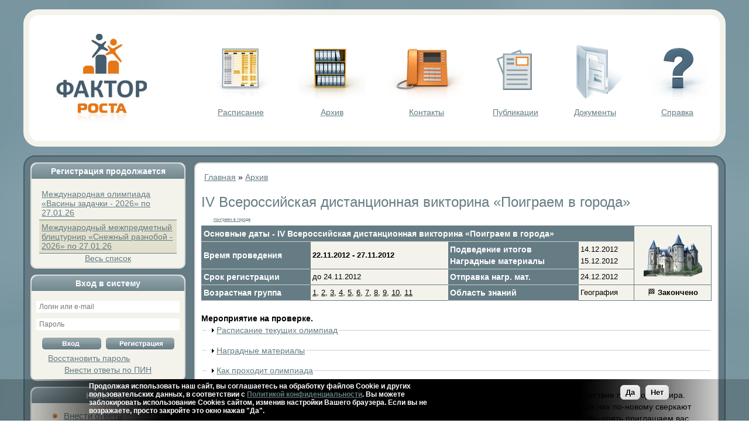

--- FILE ---
content_type: text/html; charset=utf-8
request_url: https://www.farosta.ru/kon/poigraem-v-goroda-4-12.html
body_size: 9935
content:
<!DOCTYPE html PUBLIC "-//W3C//DTD XHTML 1.0 Transitional//EN"
        "http://www.w3.org/TR/xhtml1/DTD/xhtml1-transitional.dtd">
<html xmlns="http://www.w3.org/1999/xhtml" lang="ru"
      xml:lang="ru" dir="ltr">

<head>
<meta http-equiv="Content-Type" content="text/html; charset=utf-8" />
    <meta http-equiv="Content-Type" content="text/html; charset=utf-8" />
<link rel="shortcut icon" href="/sites/default/files/logo.svg" type="image/x-icon" />
<meta name="keywords" content="викторины,конкурсы,олимпиады,для школьников,факто роста,поиграем в города" />
<meta name="description" content="Дорогие друзья, уже четвёртый год подряд мы приглашаем вас в увлекательное виртуальное путешествие по городам мира. Каждый раз вместе с нами школьники из разных уголков России совершают множество открытий! Для них по-новому сверкают мировые столицы, открывают свои тайны небольшие городки, предстают в необычном свете сёла." />
<link rel="canonical" href="https://www.farosta.ru/kon/poigraem-v-goroda-4-12.html" />
<meta name="revisit-after" content="1 day" />
    <title>IV Всероссийская дистанционная викторина «Поиграем в города» | Фактор роста</title>
    <link rel="manifest" href="/manifest.json">
    <link rel="alternate" type="application/rss+xml" title="RSS: новости Фактора Роста" href="/rss.xml" />
    <meta name="yandex-verification" content="a4b34cb8e5c83dbc"/>
    <meta name="viewport" content="width=device-width">
    <meta name="MobileOptimized" content="width">
    <meta name="HandheldFriendly" content="true">
    <meta name="viewport" content="width=device-width">
    <link type="text/css" rel="stylesheet" media="all" href="/sites/default/files/css/css_eec8685279934b1927d3d8a52f2d7682.css" />
    <script type="text/javascript" src="/sites/default/files/js/js_0e6a68af681872d4fa8d3dec0bd5f776.js"></script>
<script type="text/javascript">
<!--//--><![CDATA[//><!--
jQuery.extend(Drupal.settings, { "basePath": "/", "InsertNode": { "url": "node/547935" }, "lightbox2": { "rtl": "0", "file_path": "/(\\w\\w/)sites/default/files", "default_image": "/sites/all/modules/lightbox2/images/brokenimage.jpg", "border_size": 10, "font_color": "000", "box_color": "fff", "top_position": "", "overlay_opacity": "0.8", "overlay_color": "000", "disable_close_click": 1, "resize_sequence": 0, "resize_speed": 200, "fade_in_speed": 200, "slide_down_speed": 600, "use_alt_layout": 0, "disable_resize": 0, "disable_zoom": 0, "force_show_nav": 0, "show_caption": 1, "loop_items": 0, "node_link_text": "", "node_link_target": 0, "image_count": "Изображение !current из !total", "video_count": "Video !current of !total", "page_count": "Страница !current из !total", "lite_press_x_close": "press \x3ca href=\"#\" onclick=\"hideLightbox(); return FALSE;\"\x3e\x3ckbd\x3ex\x3c/kbd\x3e\x3c/a\x3e to close", "download_link_text": "", "enable_login": false, "enable_contact": false, "keys_close": "c x 27", "keys_previous": "p 37", "keys_next": "n 39", "keys_zoom": "z", "keys_play_pause": "32", "display_image_size": "original", "image_node_sizes": "()", "trigger_lightbox_classes": "", "trigger_lightbox_group_classes": "", "trigger_slideshow_classes": "", "trigger_lightframe_classes": "", "trigger_lightframe_group_classes": "", "custom_class_handler": "lightframe_ungrouped", "custom_trigger_classes": "img.bigview", "disable_for_gallery_lists": 1, "disable_for_acidfree_gallery_lists": true, "enable_acidfree_videos": true, "slideshow_interval": 5000, "slideshow_automatic_start": true, "slideshow_automatic_exit": true, "show_play_pause": true, "pause_on_next_click": false, "pause_on_previous_click": true, "loop_slides": false, "iframe_width": 600, "iframe_height": 400, "iframe_border": 1, "enable_video": 0 }, "hide_submit": { "selector": "input:submit:not(.hide-submit-exclude)", "mode": "hide", "keypress": "1", "dbg": false, "message": "\x3cp class=\"hide_submit\"\x3e\x3cimg src=\"/sites/all/modules/hide_submit/images/squares.gif\" alt=\"\" title=\"\" /\x3e\x26nbsp; Ждите... \x3c/p\x3e", "image": "/sites/all/modules/hide_submit/images/squares.gif" }, "AjaxLoad": { "css": [ "/modules/book/book.css", "/modules/node/node.css", "/modules/poll/poll.css", "/modules/system/defaults.css", "/modules/system/system.css", "/modules/system/system-menus.css", "/modules/user/user.css", "/sites/all/modules/cck/theme/content-module.css", "/sites/all/modules/ctools/css/ctools.css", "/sites/all/modules/date/date.css", "/sites/all/modules/jquery_ui/jquery.ui/themes/base/jquery-ui.css", "/sites/all/modules/date/date_popup/themes/datepicker.css", "/sites/all/modules/date/date_popup/themes/jquery.timeentry.css", "/sites/all/modules/eu-cookie-compliance/css/eu_cookie_compliance.css", "/sites/all/modules/filefield/filefield.css", "/sites/all/modules/itweak_login/itweak_login.css", "/sites/all/modules/lightbox2/css/lightbox.css", "/sites/all/modules/logintoboggan/logintoboggan.css", "/sites/all/modules/panels/css/panels.css", "/sites/all/modules/ccfilter/ccfilter.css", "/sites/all/modules/cck/modules/fieldgroup/fieldgroup.css", "/sites/all/modules/views/css/views.css", "/sites/all/modules/popup_filter/popup-filter-legacy.css", "/sites/all/themes/farosta2/style.css" ], "scripts": [ "/misc/jquery.js", "/misc/drupal.js", "/sites/all/modules/ajax_load/ajax_load.js", "/sites/all/modules/insertnode/back_from_comment.js", "/sites/all/modules/lightbox2/js/auto_image_handling.js", "/sites/all/modules/lightbox2/js/lightbox.js", "/sites/all/modules/panels/js/panels.js", "/sites/all/modules/ccfilter/lib/jquery.bgiframe.pack.js", "/sites/all/modules/ccfilter/lib/jquery.dimensions.pack.js", "/sites/all/modules/ccfilter/lib/jquery.tooltip.pack.js", "/misc/collapse.js", "/sites/all/modules/hide_submit/hide_submit.js", "/sites/all/modules/popup_filter/popup-filter-legacy.js", "/sites/all/modules/eu-cookie-compliance/js/eu_cookie_compliance.js" ] }, "compactForms": { "forms": [ "user-login-form" ], "stars": 2, "colons": 0 }, "CToolsUrlIsAjaxTrusted": { "/kon/poigraem-v-goroda-4-12.html?destination=node%2F547935": true } });
//--><!]]>
</script>
<script type="text/javascript">
<!--//--><![CDATA[//><!--
if (Drupal.jsEnabled){$(document).ready(function (){$(".ccfilter.tooltip").tooltip({showURL: false, showBody: " + "});$("img.ccfilter.smileys").tooltip({showURL: false});}); }
//--><!]]>
</script>
    <!--[if IE 7]>
    <link rel="stylesheet" href="/sites/all/themes/farosta2/ie7.css" type="text/css">
    <![endif]-->
    <!--[if lte IE 6]>
    <link rel="stylesheet" href="/sites/all/themes/farosta2/ie6.css" type="text/css">
    <![endif]-->
    <!--[if lt IE 7]>
    <script src="/sites/all/themes/farosta2/ie7/IE8.js"></script>
    <![endif]-->

    <meta http-equiv="Content-Type" content="text/html; charset=utf-8"/>


<script src="//code-ya.jivosite.com/widget/FBnQ7dvWEj" async></script>
<script type="text/javascript">
</script>

<script src="https://vk.com/js/api/openapi.js?169" type="text/javascript"></script>
<script>VK.Retargeting.Init('VK-RTRG-5904-a0Jv6');</script>

<script type="text/javascript">!function(){var t=document.createElement("script");t.type="text/javascript",t.async=!0,t.src='https://vk.com/js/api/openapi.js?169',t.onload=function(){VK.Retargeting.Init("VK-RTRG-5904-a0Jv6"),VK.Retargeting.Hit()},document.head.appendChild(t)}();</script><noscript><img src="https://vk.com/rtrg?p=VK-RTRG-5904-a0Jv6" style="position:fixed; left:-999px;" alt=""/></noscript>

</head>

<body class="not-front not-logged-in page-node node-type-konkurs one-sidebar sidebar-left">
<div id="body2" align="center">
    <div id="slogan_fon">
                    <div class='site-slogan'>Фактор Роста - викторины, олимпиады, конкурсы для школьников.</div></div>

    <div id="container">

        <div id="header">
            <div id="header-menu">

                <div class="htbg">
                    <div id="logo">
                        <a href="/"><img src="/sites/all/themes/farosta2/images/logo.jpg" alt="Logo"/></a>
                        <div class="hamburger hamburger--spin"><span style="color: #637B83;font-size: 30px;"></span>
                            <div class="hamburger-box">
                                <div class="hamburger-inner"></div>
                            </div>
                        </div>
                    </div>
                    <div id="hprim">
                        <!--
<div id="menu_raboti"><a href="http://chou.farosta.ru/">
<p><img src="/sites/all/themes/farosta2/images/chou.jpg" alt="turnir" /></p>
Курсы</a></div>-->
                        <div id="menu_raspisanie">
                            <p><a title="Расписание мероприятий" href="/konlist"><img
                                            src="/sites/all/themes/farosta2/images/i2.jpg"
                                            alt="Расписание олимпиад"/></a></p>
                            <a title="Расписание мероприятий" href="/konlist">Расписание</a></div>
			                        <div id="menu_arhiv">
                            <p><a title="Архив" href="/konlistarch"><img
                                            src="/sites/all/themes/farosta2/images/i3.jpg"
                                            alt="Архив олимпиад, конкурсов и викторин"/></a></p>
                            <a title="Архив" href="/konlistarch">Архив</a>
			</div>
			                        <div id="menu_kontakti">
                            <p><a title="Контакты" href="/node/292"><img
                                            src="/sites/all/themes/farosta2/images/i4.jpg" alt="Контакты"/></a></p>
                            <a title="Контакты" href="/node/292">Контакты</a></div>
                        <div id="menu_spravka">
                            <a title="Публикации" href="/articles"><p><img
                                            src="/sites/all/themes/farosta2/images/articles.jpg" height="96"
                                            alt="Публикации"/></p>
                                Публикации</a></div>
                        <div id="menu_spravka">
                            <a title="Документы" href="/docs"><p><img
                                            src="/sites/all/themes/farosta2/images/docs.png" height="96"
                                            alt="Документы Фактор Роста"/></p>
                                Документы</a></div>
                        <div id="menu_spravka">
                            <p><a title="Справка" href="/node/1633"><img
                                            src="/sites/all/themes/farosta2/images/i5.jpg" alt="Справка"/></a></p>
                            <a title="Справка" href="/node/1633">Справка</a></div>


                    </div>

                </div>


            </div>
        </div>
                
                            <div class="block block-multiblock" id="block-multiblock-2">
  <div class="block_in">
    <div class="title">Вход в систему</div>
    <div class="content"><div class="bcontent"><form action="/www/kon/09.html-3?destination=node%2F547"  accept-charset="UTF-8" method="post" id="user-login-form">
<div><div class="form-item" id="edit-name-1-wrapper">
 <input type="text" maxlength="60" name="name" id="edit-name-1" size="15" value="" placeholder="Логин или e-mail" class="form-text required" />
</div>
<div class="form-item" id="edit-pass-1-wrapper">
 <input type="password" name="pass" id="edit-pass-1"  maxlength="60"  size="15"  placeholder="Пароль" class="form-text required" />
</div>
<input type="submit" name="op" id="edit-submit-1" value="Вход"  class="form-submit" />
<input type="submit" name="op" id="edit-register-1" value="Регистрация"  class="form-submit" />
<input type="hidden" name="form_build_id" id="form-2kRJfb0EgPELB_iPmfcJ0JVaWeu7_6s77jzTe6I_w_Y" value="form-2kRJfb0EgPELB_iPmfcJ0JVaWeu7_6s77jzTe6I_w_Y"  />
<input type="hidden" name="form_id" id="edit-user-login-block-1" value="user_login_block"  />
<div class="item-list"><ul><li class="first last"><a href="/www/user/password" title="Запросить новый пароль по электронной почте.">Восстановить пароль</a></li>
</ul></div>
</div></form>
</div></div>
<div class="clr"></div>
 </div>
 </div> 
    </div>
<div id="ismobilever" class="block-multiblock">Вы используете мобильную версию сайта. Рекомендуем Вам работать с нашим сайтом через компьютер.</div>
    <div class="main-wrapping">
        <div id="content">

            <div class="cnttable">
                                    <div id="sidebar-left">
                    <div align="center">
                          <div class="block block-views" id="block-views-run_now-block_1">
  <div class="block_in">
    <div class="title">Регистрация продолжается</div>
    <div class="content"><div class="bcontent"><div class="view view-run-now view-id-run_now view-display-id-block_1 view-dom-id-1">
    
  
  
      <div class="view-content">
      <table class="views-table cols-1">
    <thead>
    <tr>
              <th class="views-field views-field-title">
                  </th>
          </tr>
  </thead>
  <tbody>
          <tr class="odd views-row-first">
                  <td class="views-field views-field-title">
            <a href="/kon/olimpiada-vasiny-zadachki-2026-26.html">Международная олимпиада «Васины задачки - 2026» по <span class="date-display-single">27.01.26</span></a>          </td>
              </tr>
          <tr class="even views-row-last">
                  <td class="views-field views-field-title">
            <a href="/kon/blitsturnir-snezhnyi-raznoboi-2026-26.html">Международный межпредметный блицтурнир «Снежный разнобой - 2026» по <span class="date-display-single">27.01.26</span></a>          </td>
              </tr>
      </tbody>
</table>
    </div>
  
  
  
  
      <div class="view-footer">
      <p><center><a href="http://www.farosta.ru/konlist">Весь список</a></center></p>
    </div>
  
  
</div> </div></div>
<div class="clr"></div>
 </div>
 </div> 
  <div class="block block-user" id="block-user-0">
  <div class="block_in">
    <h2 class="title">Вход в систему</h2>
    <div class="content"><form action="/kon/poigraem-v-goroda-4-12.html?destination=node%2F547935"  accept-charset="UTF-8" method="post" id="user-login-form">
<div><div class="form-item" id="edit-name-wrapper">
 <input type="text" maxlength="60" name="name" id="edit-name" size="15" value="" placeholder="Логин или e-mail" class="form-text required" />
</div>
<div class="form-item" id="edit-pass-wrapper">
 <input type="password" name="pass" id="edit-pass"  maxlength="60"  size="15"  placeholder="Пароль" class="form-text required" />
</div>
<input type="submit" name="op" id="edit-submit" value="Вход"  class="form-submit" />
<input type="submit" name="op" id="edit-register" value="Регистрация"  class="form-submit" />
<input type="hidden" name="form_build_id" id="form-5Fi8INxvyOk6wt56afNY37TJVWVK9jZHEXH7yVBJowA" value="form-5Fi8INxvyOk6wt56afNY37TJVWVK9jZHEXH7yVBJowA"  />
<input type="hidden" name="form_id" id="edit-user-login-block" value="user_login_block"  />
<div class="item-list"><ul><li class="first last"><a href="/user/password" title="Запросить новый пароль по электронной почте.">Восстановить пароль</a></li>
</ul></div>
</div></form>
 
<a href="/insertotvet" title="Внести ответы по ПИН коду для родителей">Внести ответы по ПИН</a></div>
 </div>
 </div> 
  <div class="block block-user" id="block-user-1">
  <div class="block_in">
    <div class="title">Навигация</div>
    <div class="content"><div class="bcontent"><ul class="menu"><li class="leaf first " id="menu-item-custom-id-1"><a href="/insertotvet">Внести ответы</a></li>
<li class="leaf " id="menu-item-custom-id-2"><a href="/node/7596" title="Отзывы участников">Отзывы участников</a></li>
<li class="expanded " id="menu-item-custom-id-5"><a href="/dogovor" title="Договор">Договор</a><ul class="menu"><li class="leaf first " id="menu-item-custom-id-3"><a href="/pologenie" title="Положение">Положение</a></li>
<li class="leaf last " id="menu-item-custom-id-4"><a href="/privacy_policy" title="Политика конфиденциальности">Политика конфидециальности</a></li>
</ul></li>
<li class="leaf " id="menu-item-custom-id-6"><a href="/node/9008" title="Вебмастеру">Владельцам сайтов</a></li>
<li class="leaf " id="menu-item-custom-id-7"><a href="/video" title="Видео">Видео</a></li>
<li class="leaf " id="menu-item-custom-id-8"><a href="/nag_mat" title="Наградные материалы">Наградные материалы</a></li>
<li class="leaf last " id="menu-item-custom-id-9"><a href="/check">Проверка подлинности документов</a></li>
</ul></div></div>
<div class="clr"></div>
 </div>
 </div> 
  <div class="block block-block" id="block-block-8">
  <div class="block_in">
    <div class="title">Поделиться</div>
    <div class="content"><div class="bcontent"><center>

<script type="text/javascript" src="//yandex.st/share/share.js" charset="utf-8"></script>
<div class="yashare-auto-init" data-yashareL10n="ru" data-yashareType="none" data-yashareQuickServices="yaru,vkontakte,facebook,twitter,odnoklassniki,moimir,lj,moikrug,gplus"></div> 
</center>
<marquee><small>Нажми на кнопку любимой социальной сети</small></marquee>

</div></div>
<div class="clr"></div>
 </div>
 </div> 
                    </div>

                    </div>
                                <div id="pre-main">
                                        
                    <div id="main">
                        
                        <div class="inside">
                            <div class="breadcrumb"><a href="/">Главная</a> » <a href="/konlistarch">Архив</a></div>
                            <h1 class="ntitle">IV Всероссийская дистанционная викторина «Поиграем в города»</h1>
                            <div class="tabs"></div>
                                                          <div class="node">
            <span class="submitted"></span>
    <div class="taxonomy"><ul class="links inline"><li class="taxonomy_term_25353 first last"><a href="/category/teg/poigraem-v-goroda" rel="tag" title="">поиграем в города</a></li>
</ul></div>
    <div class="content"><table id="osndata"><tr><th colspan=4>Основные даты - IV Всероссийская дистанционная викторина «Поиграем в города»</th><td align="center" style="font-size: 130%;" rowspan=3><img src="https://www.farosta.ru/sites/default/files/imagecache/100x100/konkurs_images/goroda_2.png" alt="" title="" width="100" height="75" class="imagecache imagecache-100x100"/></td></tr><tr><th>Время проведения</th><td><b>22.11.2012 - 27.11.2012</b></td><th>Подведение итогов<br>Наградные  материалы</th><td>14.12.2012<br>15.12.2012</td></tr><tr><th>Срок регистрации</th><td>до 24.11.2012</td><th>Отправка нагр. мат.</th><td>24.12.2012</td></tr><tr><th>Возрастная группа</th><td><a title="1 класс">1</a>, <a title="2 класс">2</a>, <a title="3 класс">3</a>, <a title="4 класс">4</a>, <a title="5 класс">5</a>, <a title="6 класс">6</a>, <a title="7 класс">7</a>, <a title="8 класс">8</a>, <a title="9 класс">9</a>, <a title="10 класс">10</a>, <a title="11 класс">11</a></td><th>Область знаний</th><td>География</td><td valign="center" align="center">&#127937; <b>Закончено</b></td></tr></table><br><strong>Мероприятие на проверке.</strong><br><div class="ccfilter collapse"><fieldset class=" collapsible collapsed"><legend>Расписание текущих олимпиад</legend><div><div class="view view-run-now view-id-run_now view-display-id-default view-dom-id-1">
    
  
  
      <div class="view-content">
      <div class="item-list">
    <ul>
          <li class="views-row views-row-1 views-row-odd views-row-first">  
  <div class="views-field-title">
                <span class="field-content"><a href="/kon/olimpiada-vasiny-zadachki-2026-26.html">Международная олимпиада «Васины задачки - 2026» по <span class="date-display-single">27.01.26</span></a></span>
  </div>
</li>
          <li class="views-row views-row-2 views-row-even views-row-last">  
  <div class="views-field-title">
                <span class="field-content"><a href="/kon/blitsturnir-snezhnyi-raznoboi-2026-26.html">Международный межпредметный блицтурнир «Снежный разнобой - 2026» по <span class="date-display-single">27.01.26</span></a></span>
  </div>
</li>
      </ul>
</div>    </div>
  
  
  
  
  
  
</div> </div><p></fieldset></div><div class="ccfilter collapse"><fieldset class=" collapsible collapsed"><legend>Наградные материалы</legend><div>Вы можете ознакомиться с примерами <a href="/nag_mat">наградных материалов</a>.</div><p></fieldset></div><div class="ccfilter collapse"><fieldset class=" collapsible collapsed"><legend>Как проходит олимпиада</legend><div><ol>
  <li>Если Вы еще не зарегистрированы на сайте — <a href="https://www.farosta.ru/user/register">зарегистрируйтесь</a>.</li>
  <li>Заполните список участников <a href="https://www.farosta.ru/my_uchastniki">Мои участники</a><em> - внесите туда всех ребят из Вашего класса</em>.</li>
  <li>Подайте заявку - выберите олимпиаду из <a href="https://www.farosta.ru/konlist">расписания</a>.</li>
  <li>Внесите оргвзнос за онлайн олимпиаду любым из предложенных способов - открыв свою <a href="https://www.farosta.ru/orders">заявку</a>.</li>
  <li>Получите файл с заданиями в день начала олимпиады, передайте его ребятам для выполнения дома.</li>
  <li>Блицтурниры проводятся в классе без дополнительных источников информации. Учитель распечатывает задания и в течении 45 минут проводит мероприятие в классе.</li>
  <li><strong>До окончания</strong> мероприятия загрузите ответы участников на сайт.</li>
  <li><strong>Ждите подведение итогов!</strong> Дата подведения указана на странице с мероприятием.</li>
  <li>Ознакомьтесь с результатом и анализом ответов. Для этого откройте свою заявку и нажмите "Ответы".</li>
  <li>Скачайте дипломы, грамоты и благодарственные письма в своей заявке (нажмите "Скачать наградные материалы") - они будут доступны <strong>на следующий день</strong> после подведения итогов.</li>
</ol></div><p></fieldset></div><p>Дорогие друзья, уже четвёртый год подряд мы приглашаем вас в увлекательное виртуальное путешествие по городам мира. Каждый раз вместе с нами школьники из разных уголков России совершают множество открытий! Для них по-новому сверкают мировые столицы, открывают свои тайны небольшие городки, предстают в необычном свете сёла. Мы опять приглашаем вас отправиться в виртуальное путешествие с помощью викторины «Поиграем в города». Ответив на вопросы, вы сможете не только показать свои знания, но и узнать много интересной и полезной информации.</p>
<p>IV Всероссийская дистанционная викторина «Поиграем в города» рассчитана на школьников 1–11-х классов. Викторина включает в себя вопросы (от 20 до 30 для участников разных возрастных групп). Участники разных возрастных групп получают разные задания. Победители викторины будут определяться по возрастным категориям и получат дипломы, а участники — сертификаты. Всех координаторов наградят благодарственными письмами за активную работу по организации IV Всероссийской дистанционной викторины «Поиграем в города». Кураторы получают благодарственное письмо в электронном виде.</p>
<p>Задания викторины предоставляются в формате PDF. Ответы должны быть внесены в наш бланк (Excel 97/2000/XP).</p>
<hr><h3>Победители</h3><br>Итоги подведены. Победителей школьных олимпиад, конкурсов и викторин Вы можете увидеть в своем виртуальном кабинете на официальном сайте Фактора Роста. Для этого <a href="/user">авторизуйтесь</a> на сайте.
</div>
      </div>
                                                    </div>

                    </div>


                </div>
            </div>
            <div class="clr"></div>
        </div>
    </div>

    <div id="footer">
        Онлайн олимпиады, викторины и конкурсы по математике, английскому языку, русскому языку для школьников.
          <div class="block block-block" id="block-block-2">
  <div class="block_in">
    <div class="title"></div>
    <div class="content"><div class="bcontent"><!--LiveInternet counter--><a href="https://www.liveinternet.ru/click"
target="_blank"><img id="licnt259F" width="31" height="31" style="border:0" 
title="LiveInternet"
src="[data-uri]"
alt=""/></a><script>(function(d,s){d.getElementById("licnt259F").src=
"https://counter.yadro.ru/hit?t44.6;r"+escape(d.referrer)+
((typeof(s)=="undefined")?"":";s"+s.width+"*"+s.height+"*"+
(s.colorDepth?s.colorDepth:s.pixelDepth))+";u"+escape(d.URL)+
";h"+escape(d.title.substring(0,150))+";"+Math.random()})
(document,screen)</script><!--/LiveInternet-->



<!-- Yandex.Metrika counter --> <script type="text/javascript" > (function (d, w, c) { (w[c] = w[c] || []).push(function() { try { w.yaCounter290506 = new Ya.Metrika({ id:290506, clickmap:true, trackLinks:true, accurateTrackBounce:true }); } catch(e) { } }); var n = d.getElementsByTagName("script")[0], x = "https://mc.yandex.ru/metrika/watch.js", s = d.createElement("script"), f = function () { n.parentNode.insertBefore(s, n); }; for (var i = 0; i < document.scripts.length; i++) { if (document.scripts[i].src === x) { return; } } s.type = "text/javascript"; s.async = true; s.src = x; if (w.opera == "[object Opera]") { d.addEventListener("DOMContentLoaded", f, false); } else { f(); } })(document, window, "yandex_metrika_callbacks"); </script> <noscript><div><img src="https://mc.yandex.ru/watch/290506" style="position:absolute; left:-9999px;" alt="" /></div></noscript> <!-- /Yandex.Metrika counter -->



<!-- Global site tag (gtag.js) - Google Analytics -->
<script async src="https://www.googletagmanager.com/gtag/js?id=UA-9402539-3"></script>
<script>
  window.dataLayer = window.dataLayer || [];
  function gtag(){dataLayer.push(arguments);}
  gtag('js', new Date());

  gtag('config', 'UA-9402539-3');
</script>
</div></div>
<div class="clr"></div>
 </div>
 </div> 
  <div class="block block-menu" id="block-menu-primary-links">
  <div class="block_in">
    <div class="title"></div>
    <div class="content"><ul class="menu"><li class="leaf first " id="menu-item-custom-id-10"><a href="/konlist" title="">Расписание мероприятий</a></li>
<li class="leaf " id="menu-item-custom-id-11"><a href="/konlistarch" title="">Архив</a></li>
<li class="leaf " id="menu-item-custom-id-12"><a href="/node/292" title="Контакты">Контакты</a></li>
<li class="leaf last " id="menu-item-custom-id-13"><a href="/help" title="Справка">Справка</a></li>
</ul></div>
 </div>
 </div> 
    </div>
</div>

</div>

<script type="text/javascript" src="/sites/default/files/js/js_0e8e18ee2852f7104112c57b7f0e2521.js"></script>
<script type="text/javascript">
<!--//--><![CDATA[//><!--
jQuery.extend(Drupal.settings, { "eu_cookie_compliance": { "popup_enabled": 1, "popup_agreed_enabled": 1, "popup_hide_agreed": 0, "popup_clicking_confirmation": 0, "popup_html_info": "\n\x3cdiv\x3e\n  \x3cdiv class =\"popup-content info\"\x3e\n    \x3cdiv id=\"popup-text\"\x3e\n      \x3cp\x3eПродолжая использовать наш сайт, вы соглашаетесь на обработку файлов Сookie и других пользовательских данных, в соответствии с \x3ca href=\"/privacy_policy\"\x3eПолитикой конфиденциальности\x3c/a\x3e. Вы можете заблокировать использование Cookies сайтом, изменив настройки Вашего браузера. Если вы не возражаете, просто закройте это окно нажав \"Да\".\x3c/p\x3e\n    \x3c/div\x3e\n    \x3cdiv id=\"popup-buttons\"\x3e\n      \x3cbutton type=\"button\" class=\"agree-button\"\x3eДа\x3c/button\x3e\n    \x3cbutton type=\"button\" class=\"find-more-button\"\x3eНет\x3c/button\x3e\n    \x3c/div\x3e\n  \x3c/div\x3e\n\x3c/div\x3e\n", "popup_html_agreed": "\n\x3cdiv\x3e\n  \x3cdiv class =\"popup-content agreed\"\x3e\n    \x3cdiv id=\"popup-text\"\x3e\n      \x3ch2\x3eСпасибо\x3c/h2\x3e\n    \x3c/div\x3e\n    \x3cdiv id=\"popup-buttons\"\x3e\n      \x3cbutton type=\"button\" class=\"hide-popup-button\"\x3eЗакрыть \x3c/button\x3e\n    \x3cbutton type=\"button\" class=\"find-more-button\" \x3eЧитать политику конфидециальности\x3c/button\x3e\n    \x3c/div\x3e\n  \x3c/div\x3e\n\x3c/div\x3e\n", "popup_height": "auto", "popup_width": "100%", "popup_delay": 1000, "popup_link": "/privacy_policy", "popup_position": null, "popup_language": "ru" } });
//--><!]]>
</script>


<!--<script src="//code.jquery.com/jquery-3.2.1.min.js"></script>-->
<!--<script src="--><!--/js/main.js"></script>-->

<script type="text/javascript ">
    (function ($) {
        $(document).ready(function () {

            var forEach=function(t,o,r){if("[object Object]"===Object.prototype.toString.call(t))for(var c in t)Object.prototype.hasOwnProperty.call(t,c)&&o.call(r,t[c],c,t);else for(var e=0,l=t.length;l>e;e++)o.call(r,t[e],e,t)};

            var hamburgers = document.querySelectorAll(".hamburger");
            if (hamburgers.length > 0) {
                forEach(hamburgers, function(hamburger) {
                    hamburger.addEventListener("click", function() {
                        this.classList.toggle("is-active");
                    }, false);
                });
            }

            $('.hamburger').click(function () {
                $('#hprim').toggle();
            });

            $('.view-konlist .views-row, .node > .content, #main > .inside').each(function () {

                $(this).find('table').wrap('<div class="table-wrap" style="overflow-x: auto"></div>');

            });

        });

    }(jQuery));
</script>

<h2 id="forcont"  style="display:none;text-align: center;">Олимпиада!</h2>
<script type="text/javascript ">
setTimeout(function(){
    document.getElementById('forcont').style.display = 'block';
}, 60000);
</script>

</body>
</html>
